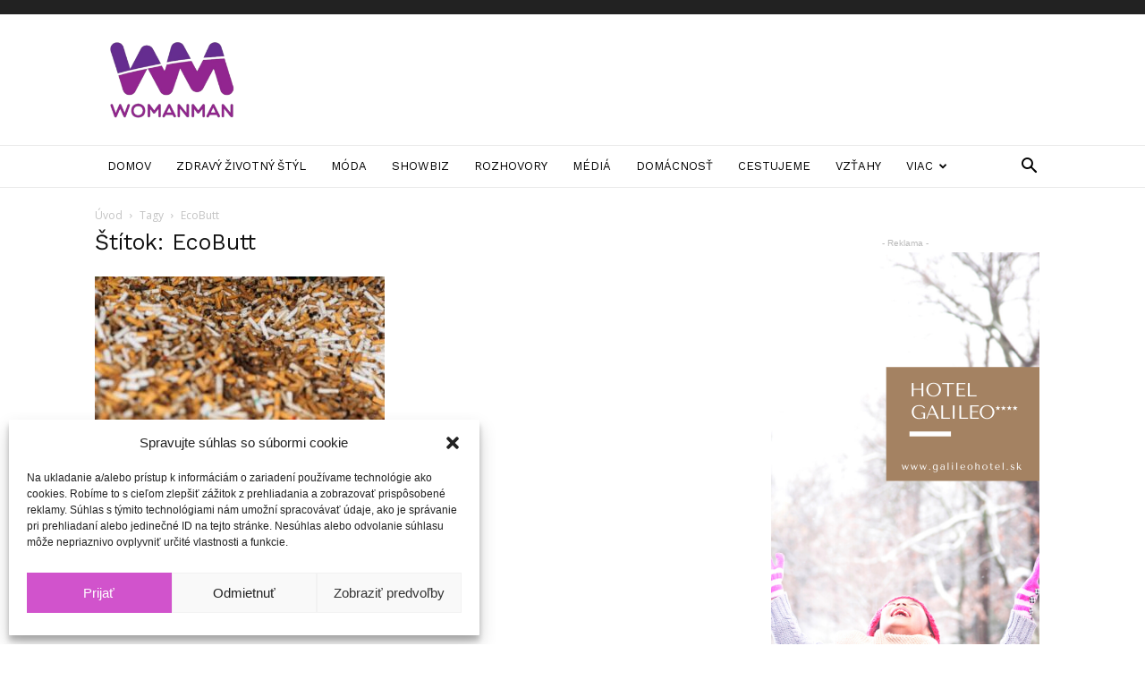

--- FILE ---
content_type: text/html; charset=UTF-8
request_url: https://ip2.weatherwidget.org/
body_size: 29
content:
18.219.219.221